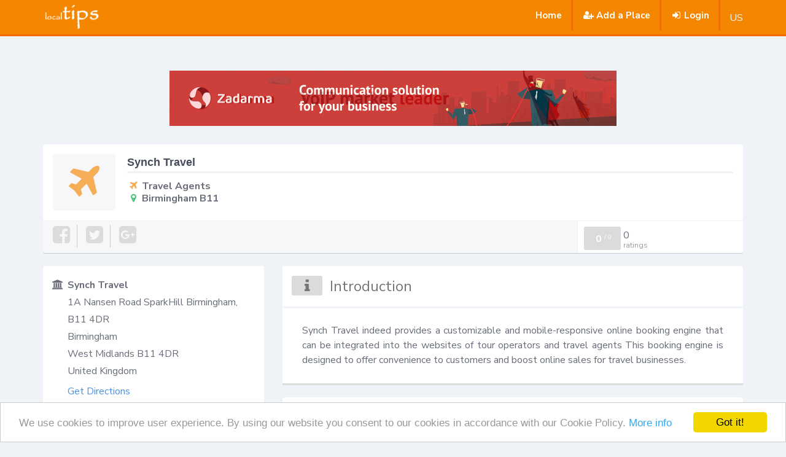

--- FILE ---
content_type: text/html; charset=utf-8
request_url: https://www.localtips.net/place/travel-agents/synch-travel/64e9eaeb0eba2303196ae212
body_size: 3962
content:
<!DOCTYPE html>
<html lang="en-US">
  <head>
    <meta charset="utf-8">
    <meta http-equiv="X-UA-Compatible" content="IE=edge">
    <meta name="viewport" content="width=device-width, initial-scale=1.0">
    <meta name="theme-color" content="#4DA5F4">
    <meta name="csrf-token" content="XjQZM9BSTtLlvGeuk8qomQdQw6QK7PRDtgUFo=">
    <title>Synch Travel in Birmingham B11 4DR | localtips</title>
    <meta name="description" content="Synch Travel offering Travel Agents services in Birmingham B11 4DR | Synch Travel indeed provides a customizable and mobile-responsive online booking">
    <link rel="stylesheet" href="https://fonts.googleapis.com/css?family=Lato:400,700,900|Roboto:400,500,700">
    <link href="https://fonts.googleapis.com/css?family=Nunito+Sans:300,400,600,700,800" rel="stylesheet">
    <link href="https://cdnjs.cloudflare.com/ajax/libs/select2/4.0.6-rc.0/css/select2.min.css" rel="stylesheet">
    <link rel="shortcut icon" href="/favicon.png">
    <link rel="stylesheet" href="/css/jquery.tagsinput.css">
    <link rel="stylesheet" href="/css/main.css">
    <meta name="google-site-verification" content="2_a0Y3b_4uTkHEiKG8FTsQV5N4OzZfnMv4X-AJdvpHY">
    <meta name="msvalidate.01" content="F9AECC791D155EAA7B4726E0316D06E9">
    <meta name="p:domain_verify" content="b0a05ab7818dbd91acbd716f1f73e2b2">
    <script async src="https://www.googletagmanager.com/gtag/js?id=UA-50072628-1"></script>
    <script>
      window.dataLayer = window.dataLayer || [];
      function gtag(){dataLayer.push(arguments);}
      gtag('js', new Date());
      gtag('config', 'UA-50072628-1');
      
      
      
    </script>
    <link rel="stylesheet" href="/css/fontawesome-stars.css">
    <link rel="canonical" href="https://www.localtips.net/place/travel-agents/synch-travel/64e9eaeb0eba2303196ae212">
    <script data-ad-client="ca-pub-2585640050531412" async src="https://pagead2.googlesyndication.com/pagead/js/adsbygoogle.js"></script>
    <meta property="og:type" content="article">
    <meta property="og:title" content="Synch Travel in Birmingham B11 4DR | localtips">
    <meta property="og:description" content="Synch Travel offering Travel Agents services in Birmingham B11 4DR | Synch Travel indeed provides a customizable and mobile-responsive online booking">
    <meta property="og:url" content="https://www.localtips.net/place/travel-agents/synch-travel/64e9eaeb0eba2303196ae212">
    <meta property="og:site_name" content="Synch Travel on localtips.net">
    <meta property="og:image" content="https://synchtravel.com/public/assets/img/snchtravel-logo.png">
    <script type="application/ld+json">{"@context":"http://schema.org","@type":"LocalBusiness","@id": "https://www.localtips.net/place/travel-agents/synch-travel/64e9eaeb0eba2303196ae212","address":{"@type":"PostalAddress","addressLocality":"Birmingham","addressRegion":"West Midlands","postalCode":"B11 4DR","streetAddress":"1A Nansen Road SparkHill Birmingham, B11 4DR, ","addressCountry":"GB"},"name":"Synch Travel","telephone":"0121 777 2522","image":"https://synchtravel.com/public/assets/img/snchtravel-logo.png","url":"https://synchtravel.com/"}</script>
    <script type="application/ld+json">{"@context":"https://schema.org","@type":"BreadcrumbList","itemListElement":[{"@type":"ListItem","position":1,"item":{"@id":"https://www.localtips.net/places/search?trade=travel-agents&locationSearch=birmingham","name":"Find Travel Agents in Birmingham"}},{"@type":"ListItem","position":2,"item":{"@id":"https://www.localtips.net/place/travel-agents/synch-travel/64e9eaeb0eba2303196ae212","name":"Synch Travel"}}]}
      
      
    </script>
  </head>
  <body>
    <div class="navbar navbar-default navbar-fixed-top">
      <div class="container">
        <div class="navbar-header">
          <button class="navbar-toggle" type="button" data-toggle="collapse" data-target=".navbar-collapse"><span class="sr-only">Toggle navigation</span><span class="icon-bar"></span><span class="icon-bar"></span><span class="icon-bar"></span></button><a class="navbar-brand tips-logo" href="/"><img src="/images/logo.png" width="100" alt="localtips.net"></a>
        </div>
        <div class="collapse navbar-collapse">
          <ul class="nav navbar-nav navbar-right">
            <li><a href="/">Home</a></li>
            <li><a href="/signup"> <i class="fa fa-user-plus fa-fw"></i>Add a Place</a></li>
            <li><a href="/login"> <i class="fa fa-sign-in fa-fw"> </i>Login</a></li>
            <li>
              <p class="navbar-text">US</p>
            </li>
          </ul>
        </div>
      </div>
    </div>
    <div class="site">
      <div itemscope itemtype="http://schema.org/LocalBusiness">
        <div class="container mt2">
          <div style="padding: 10px; text-align:center; margin:20px 0;"><a href="https://zadarma.com/en/?ref=9034dab07caf7db811cd29f1eb250329" target="_blank" rel="nofollow"><img src="/images/zadarma2.gif" style="max-width:100%;" alt="Sponsor"></a></div>
          <div class="row">
            <div class="col-sm-12">
              <div class="place-profile">
                <div class="place-header">
                  <div class="place-header__avatar hidden-xs"><i class="fa fa-plane" aria-hidden="true"></i></div>
                  <div class="place-header__content">
                    <h1 itemprop="name" content="Synch Travel">Synch Travel
                    </h1>
                    <ul class="trade-vitals">
                      <li><i class="fa fa-fw i-location fa-plane" aria-hidden="true"></i>Travel Agents
                      </li>
                      <li><i class="fa fa-map-marker fa-fw i-trade" aria-hidden="true"></i>Birmingham B11
                      </li>
                    </ul>
                  </div>
                </div>
                <div class="sectionsBar">
                  <div class="row">
                    <div class="col-xs-6 col-sm-9">
                      <ul class="sectionTabs">
                        <li class="sectionBtn sectionBtn__border"><span class="noLink"><i class="fa fa-facebook-square"></i></span></li>
                        <li class="sectionBtn sectionBtn__border"><span class="noLink"><i class="fa fa-twitter-square"></i></span></li>
                        <li class="sectionBtn"><span class="noLink"> <i class="fa fa-google-plus-square"></i></span></li>
                      </ul>
                    </div>
                    <div class="col-xs-6 col-sm-3">
                      <div class="placeRateBlock"><span class="placeScore zero"><span>0</span><sup>/<span>
                               0</span></sup></span>
                        <div class="numRatingsBlock">
                          <div class="numRatings">0</div>
                          <div class="numRatingsLabel">ratings</div>
                        </div>
                      </div>
                    </div>
                  </div>
                </div>
              </div>
            </div>
          </div>
          <div class="row">
            <div class="col-sm-4">
              <div class="sidePlaceBlock">
                <div class="placeDetails">
                  <div class="sidePlaceBlockRow">
                    <div class="placeRowIcon"><i class="fa fa-bank"></i></div>
                    <div class="placeRowContent"> 
                      <div class="placeName">Synch Travel</div>
                      <div class="placeAddress">
                        <div class="adr" itemprop="address" itemscope="" itemtype="http://schema.org/PostalAddress"><span itemprop="streetAddress">1A Nansen Road SparkHill Birmingham, B11 4DR</span><br><span itemprop="addressLocality">Birmingham</span><br><span itemprop="addressRegion">West Midlands</span>                <span itemprop="postalCode">B11 4DR</span><br><span>United Kingdom</span>
                        </div>
                        <div class="placeDirections"><span class="placeDirectionsLink"><a class="directionsLink" href="http://maps.google.com/maps?daddr=B11 4DR" rel="nofollow" target="_blank">Get Directions</a></span></div>
                      </div>
                    </div>
                  </div>
                  <div class="sidePlaceBlockRow">
                    <div class="placeRowIcon"><i class="fa fa-clock-o"></i></div>
                    <div class="placeRowContent"><span class="open" itemprop="openingHours" datetime="Mo-Su">Mon-Sun | Open 24 hours</span></div>
                  </div>
                  <div class="sidePlaceBlockRow">
                    <div class="placeRowIcon"><i class="fa fa-phone"></i></div>
                    <div class="placeRowContent"><span class="phone" itemprop="telephone">0121 777 2522</span></div>
                  </div>
                  <div class="sidePlaceBlockRow">
                    <div class="placeRowIcon"><i class="fa fa-external-link"></i></div>
                    <div class="placeRowContent lastRow"><a href="https://synchtravel.com/" target="_blank" itemprop="url">Website</a></div>
                  </div>
                </div>
              </div>
              <div class="venuelogo text-center"><img src="https://synchtravel.com/public/assets/img/snchtravel-logo.png" itemprop="image" style="max-width:100%;" alt="Synch Travel"></div>
            </div>
            <div class="col-sm-8">
              <div class="place-profile">
                <div class="profile-box">
                  <div class="header"><i class="fa fa-info icon"></i>Introduction</div>
                  <div class="profile-content">
                    <p class="pre-wrap" itemprop="description">Synch Travel indeed provides a customizable and mobile-responsive online booking engine that can be integrated into the websites of tour operators and travel agents This booking engine is designed to offer convenience to customers and boost online sales for travel businesses.</p>
                  </div>
                </div>
                <div class="profile-box">
                  <div class="header"><i class="fa fa-wrench icon"></i>Products & services</div>
                  <div class="profile-content">
                    <div class="row">
                      <div> </div>
                      <div class="col-sm-6 services"><span><i class="fa fa-check-square-o"></i> <span>Travel CRM</span></span></div>
                      <div class="col-sm-6 services"><span><i class="fa fa-check-square-o"></i> <span>Travel Technology provider</span></span></div>
                      <div class="col-sm-6 services"><span><i class="fa fa-check-square-o"></i> <span>travel portal</span></span></div>
                      <div class="col-sm-6 services"><span><i class="fa fa-check-square-o"></i> <span>travel solutions</span></span></div>
                      <div class="col-sm-6 services"><span><i class="fa fa-check-square-o"></i> <span>travel agent system</span></span></div>
                    </div>
                  </div>
                </div>
              </div>
              <div class="review-box">
                <div class="header">
                  <div class="row">
                    <div class="col-xs-9"><i class="fa fa-star icon"></i>Reviews</div>
                    <div class="col-xs-3"><a class="btn btn-success pull-right" href="/review/add/64e9eaeb0eba2303196ae212" rel="nofollow">Write review</a></div>
                  </div>
                </div>
                <div class="reviews">
                  <p>Be the first person to post review</p>
                </div>
              </div>
            </div>
          </div>
          <div id="disqus_thread"></div>
        </div>
        <div class="container mt2">
        </div>
      </div>
    </div>
    <div class="site-footer">
      <div class="site-map">
        <div class="container">
          <div class="row">
            <div class="col-sm-2 logo"><img src="/images/logo.png" width="100" alt="localtips.net"></div>
            <div class="col-sm-5">
              <h2>About</h2>
              <p>localTips is an effective way to save you time, and share your local places & businesses exprience . An easy to use platform with many local places & businesses, allowing users to add locations they feel would be of benefits to others. Our goal is to help people find cost effective services.</p>
              <h2>Notice:</h2>
              <p>We currently only accept places from United Kingdom, United States & Canada.</p>
            </div>
            <div class="col-sm-5">
              <h2>Disclaimer</h2>
              <p>The inclusion of any place on this site shall not be seen as an endorsement of the place's products and/or services. localTips assumes no responsibility for information contained on this Website and disclaims all liability in respect of such information.</p>
              <p>The opinions expressed within the Reviews section for one or all listed business and or places are those of the author and not the views or opinions of localTips. We do not endorse any business or place and we are not affiliated or associated with the business or place in any way.</p>
            </div>
          </div>
        </div>
      </div>
      <div class="legal">
        <div class="container">
          <p class="pull-left">© 2018 localTips. All Rights Reserved</p>
          <ul class="pull-right list-inline">
            <li>By using this site, you agree to these terms.</li>
            <li><a href="/legal/terms">Terms & Conditions</a></li>
            <li><a href="/legal/privacy">Privacy Policy</a></li>
          </ul><br>
<br>
<br>
<br>
<br>
        </div>
      </div>
    </div>
    <script src="/js/lib/jquery-3.1.1.min.js"></script>
    <script src="/js/lib/bootstrap.min.js"></script>
    <script src="/js/main.js"></script>
    <script src="https://cdnjs.cloudflare.com/ajax/libs/select2/4.0.6-rc.0/js/select2.min.js"></script>
    <script src="/js/jquery.tagsinput.js"></script>
    <script src="//cdnjs.cloudflare.com/ajax/libs/cookieconsent2/1.0.9/cookieconsent.min.js"></script>
    <!-- Google Analytics: change UA-XXXXX-X to be your site's ID-->
    <script>
      window.cookieconsent_options = {"message":"We use cookies to improve user experience. By using our website you consent to our cookies in accordance with our Cookie Policy.",
        dismiss:'Got it!',
        learnMore:'More info',
        link:'/legal/cookie-policy',
        theme:'light-bottom'
      };
      
    </script>
  <script defer src="https://static.cloudflareinsights.com/beacon.min.js/vcd15cbe7772f49c399c6a5babf22c1241717689176015" integrity="sha512-ZpsOmlRQV6y907TI0dKBHq9Md29nnaEIPlkf84rnaERnq6zvWvPUqr2ft8M1aS28oN72PdrCzSjY4U6VaAw1EQ==" data-cf-beacon='{"version":"2024.11.0","token":"6091e1bf2ec14ca3a6008433a27a8994","r":1,"server_timing":{"name":{"cfCacheStatus":true,"cfEdge":true,"cfExtPri":true,"cfL4":true,"cfOrigin":true,"cfSpeedBrain":true},"location_startswith":null}}' crossorigin="anonymous"></script>
</body>
</html>

--- FILE ---
content_type: text/html; charset=utf-8
request_url: https://www.google.com/recaptcha/api2/aframe
body_size: 268
content:
<!DOCTYPE HTML><html><head><meta http-equiv="content-type" content="text/html; charset=UTF-8"></head><body><script nonce="iSJzUKoUa4GIb0pVEUSIkQ">/** Anti-fraud and anti-abuse applications only. See google.com/recaptcha */ try{var clients={'sodar':'https://pagead2.googlesyndication.com/pagead/sodar?'};window.addEventListener("message",function(a){try{if(a.source===window.parent){var b=JSON.parse(a.data);var c=clients[b['id']];if(c){var d=document.createElement('img');d.src=c+b['params']+'&rc='+(localStorage.getItem("rc::a")?sessionStorage.getItem("rc::b"):"");window.document.body.appendChild(d);sessionStorage.setItem("rc::e",parseInt(sessionStorage.getItem("rc::e")||0)+1);localStorage.setItem("rc::h",'1768924322965');}}}catch(b){}});window.parent.postMessage("_grecaptcha_ready", "*");}catch(b){}</script></body></html>